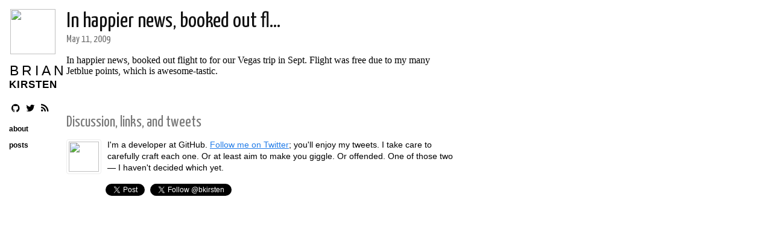

--- FILE ---
content_type: text/html; charset=utf-8
request_url: http://briankirsten.com/posts/in-happier-news,-booked-out-fl.../
body_size: 1342
content:
<!DOCTYPE html>
<html xmlns="http://www.w3.org/1999/xhtml" xml:lang="en" lang="en-us">
<head>
  <meta charset="utf-8">
  <title>
    
      In happier news, booked out fl... &ndash;
    
    Brian Kirsten
  </title>

  <meta name="author" content="Brian Kirsten" />
  <meta name="description" content="The Monkey King's domain." />
  <meta name="viewport" content="width=device-width, initial-scale=1, maximum-scale=1">

  <link rel="alternate" type="application/rss+xml" href="/atom.xml" />

  <link rel="stylesheet" href="/css/fontawesome.min.css" type="text/css" media="screen, projection" />
  <link rel="stylesheet" href="/css/base.css" type="text/css" media="screen, projection" />
  <link rel="stylesheet" href="/css/pygments.css" type="text/css" />
  <link media="only screen and (max-device-width: 480px)" href="/css/mobile.css" type="text/css" rel="stylesheet" />
  <link media="only screen and (device-width: 768px)" href="/css/mobile.css" type="text/css" rel="stylesheet" />
  <link href='http://fonts.googleapis.com/css?family=Yanone+Kaffeesatz' rel='stylesheet' type='text/css'>
  <link rel="apple-touch-icon" href="/apple-touch-icon.png" />

  <script type="text/javascript" src="http://ajax.googleapis.com/ajax/libs/jquery/1.8.3/jquery.min.js"></script>
  <script type="text/javascript" src="/js/application.js"></script>
</head>

<body>
  <section class="sidebar">
    <a href="/">
      <img src="http://fictfactuserimages.fictfact.com/15b949e7-f91d-4c2b-a0bd-71beb71fc788.jpg?s=150" height="75" width="75" class="avatar" />
    </a>

    <section class="name">
      <a href="/">
        <span id="fname">Brian</span>
        <span id="lname">Kirsten</span>
      </a>
    </section>

    <section class="meta">
      <a href="https://github.com/briankirsten" target="_blank"><i class="icon icon-github"></i></a>
      <a href="https://twitter.com/bkirsten" target="_blank"><i class="icon icon-twitter"></i></a>
      <a href="/atom.xml"><i class="icon icon-rss"></i></a>
    </section>

    <section class="sections">
      <ul>
        <li><a href="/about.html">about</a></li>
        <li><a href="/">posts</a></li>
      </ul>
    </section>
  </section>

  <section class="content">
  <h1>
    <a href="/posts/in-happier-news%2C-booked-out-fl...">In happier news, booked out fl...</a>
  </h1>

  <section class="byline">
    May 11, 2009
  </section>

  In happier news, booked out flight to for our Vegas trip in Sept. Flight was free due to my many Jetblue points, which is awesome-tastic.

  <!-- TODO: bio here -->
  <section class="meta">
    <h3>Discussion, links, and tweets</h3>
    <section class="copy">
      <a href="https://twitter.com/bkirsten" target="_blank">
        <img src="http://fictfactuserimages.fictfact.com/15b949e7-f91d-4c2b-a0bd-71beb71fc788.jpg?s=142" height="50" width="50" />
      </a>

      <p>
        I'm a developer at GitHub. <a href="https://twitter.com/bkirsten" target="_blank">Follow me on Twitter</a>;
        you'll enjoy my tweets. I take care to carefully craft each one. Or at least aim to make
        you giggle. Or offended. One of those two&mdash; I haven't decided which yet.
      </p>

      <a href="http://twitter.com/share" class="twitter-share-button" data-count="none" data-via="bkirsten">Tweet</a>
      <a href="http://twitter.com/bkirsten" class="twitter-follow-button" data-show-count="false">Follow @bkirsten</a>
      <script src="http://platform.twitter.com/widgets.js" type="text/javascript"></script>
    </section>
  </section>
</section>
</body>

</html>


--- FILE ---
content_type: text/css; charset=utf-8
request_url: http://briankirsten.com/css/pygments.css
body_size: 1029
content:
.highlight {
  margin: 0;
  background-color: #eee;
  font-size: 12px;
  padding: 0px 15px;
  -webkit-border-radius: 10px;
  -moz-border-radius: 10px;
  overflow: hidden;
  text-shadow: none;
  color: #111;
}
.hightlight code{
  float: left;
}
.highlight:hover {
  overflow: auto;
}
.highlight .hll { background-color: #ffffcc }
.highlight .c { color: #888888 } /* Comment */
.highlight .err { color: #a61717; background-color: #e3d2d2 } /* Error */
.highlight .k { color: #008800; font-weight: bold } /* Keyword */
.highlight .cm { color: #888888 } /* Comment.Multiline */
.highlight .cp { color: #cc0000; font-weight: bold } /* Comment.Preproc */
.highlight .c1 { color: #888888 } /* Comment.Single */
.highlight .cs { color: #cc0000; font-weight: bold; background-color: #fff0f0 } /* Comment.Special */
.highlight .gd { color: #000000; background-color: #ffdddd } /* Generic.Deleted */
.highlight .ge { font-style: italic } /* Generic.Emph */
.highlight .gr { color: #aa0000 } /* Generic.Error */
.highlight .gh { color: #303030 } /* Generic.Heading */
.highlight .gi { color: #000000; background-color: #ddffdd } /* Generic.Inserted */
.highlight .go { color: #888888 } /* Generic.Output */
.highlight .gp { color: #555555 } /* Generic.Prompt */
.highlight .gs { font-weight: bold } /* Generic.Strong */
.highlight .gu { color: #606060 } /* Generic.Subheading */
.highlight .gt { color: #aa0000 } /* Generic.Traceback */
.highlight .kc { color: #008800; font-weight: bold } /* Keyword.Constant */
.highlight .kd { color: #008800; font-weight: bold } /* Keyword.Declaration */
.highlight .kn { color: #008800; font-weight: bold } /* Keyword.Namespace */
.highlight .kp { color: #008800 } /* Keyword.Pseudo */
.highlight .kr { color: #008800; font-weight: bold } /* Keyword.Reserved */
.highlight .kt { color: #888888; font-weight: bold } /* Keyword.Type */
.highlight .m { color: #0000DD; font-weight: bold } /* Literal.Number */
.highlight .s { color: #dd2200; background-color: #fff0f0 } /* Literal.String */
.highlight .na { color: #336699 } /* Name.Attribute */
.highlight .nb { color: #003388 } /* Name.Builtin */
.highlight .nc { color: #bb0066; font-weight: bold } /* Name.Class */
.highlight .no { color: #003366; font-weight: bold } /* Name.Constant */
.highlight .nd { color: #555555 } /* Name.Decorator */
.highlight .ne { color: #bb0066; font-weight: bold } /* Name.Exception */
.highlight .nf { color: #0066bb; font-weight: bold } /* Name.Function */
.highlight .nl { color: #336699; font-style: italic } /* Name.Label */
.highlight .nn { color: #bb0066; font-weight: bold } /* Name.Namespace */
.highlight .py { color: #336699; font-weight: bold } /* Name.Property */
.highlight .nt { color: #bb0066; font-weight: bold } /* Name.Tag */
.highlight .nv { color: #336699 } /* Name.Variable */
.highlight .ow { color: #008800 } /* Operator.Word */
.highlight .w { color: #bbbbbb } /* Text.Whitespace */
.highlight .mf { color: #0000DD; font-weight: bold } /* Literal.Number.Float */
.highlight .mh { color: #0000DD; font-weight: bold } /* Literal.Number.Hex */
.highlight .mi { color: #0000DD; font-weight: bold } /* Literal.Number.Integer */
.highlight .mo { color: #0000DD; font-weight: bold } /* Literal.Number.Oct */
.highlight .sb { color: #dd2200; background-color: #fff0f0 } /* Literal.String.Backtick */
.highlight .sc { color: #dd2200; background-color: #fff0f0 } /* Literal.String.Char */
.highlight .sd { color: #dd2200; background-color: #fff0f0 } /* Literal.String.Doc */
.highlight .s2 { color: #dd2200; background-color: #fff0f0 } /* Literal.String.Double */
.highlight .se { color: #0044dd; background-color: #fff0f0 } /* Literal.String.Escape */
.highlight .sh { color: #dd2200; background-color: #fff0f0 } /* Literal.String.Heredoc */
.highlight .si { color: #3333bb; background-color: #fff0f0 } /* Literal.String.Interpol */
.highlight .sx { color: #22bb22; background-color: #f0fff0 } /* Literal.String.Other */
.highlight .sr { color: #008800; background-color: #fff0ff } /* Literal.String.Regex */
.highlight .s1 { color: #dd2200; background-color: #fff0f0 } /* Literal.String.Single */
.highlight .ss { color: #aa6600; background-color: #fff0f0 } /* Literal.String.Symbol */
.highlight .bp { color: #003388 } /* Name.Builtin.Pseudo */
.highlight .vc { color: #336699 } /* Name.Variable.Class */
.highlight .vg { color: #dd7700 } /* Name.Variable.Global */
.highlight .vi { color: #3333bb } /* Name.Variable.Instance */
.highlight .il { color: #0000DD; font-weight: bold } /* Literal.Number.Integer.Long */

